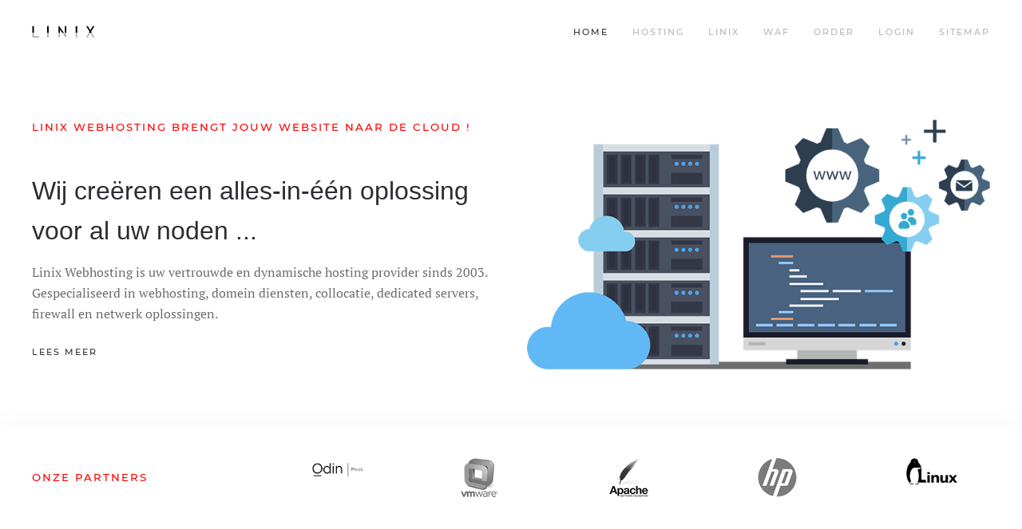

--- FILE ---
content_type: text/html; charset=utf-8
request_url: https://www.linix.be/
body_size: 4282
content:
<!DOCTYPE html>
<html lang="en-gb" dir="ltr" vocab="http://schema.org/">
    <head>
        <meta http-equiv="X-UA-Compatible" content="IE=edge">
        <meta name="viewport" content="width=device-width, initial-scale=1">
        <link rel="shortcut icon" href="/images/favicon.png">
        <link rel="apple-touch-icon-precomposed" href="/templates/yootheme/vendor/yootheme/theme-joomla/assets/images/apple-touch-icon.png">
        <meta charset="utf-8" />
	<base href="https://www.linix.be/" />
	<meta name="keywords" content="webhosting domeinnamen hosting colocation dedicated webdesign forwarding design linix grafisch ontwerp business pack whois folders backup huisstijl netwerk audit WAF web application firewall" />
	<meta name="author" content="Super User" />
	<meta name="description" content=".: Linix Webhosting :. providing proffesional webhosting and webdesign -- Linix ontwerpt, ontwikkeld en programmeerd al uw ideeën en gedachten." />
	<meta name="generator" content="Joomla! - Open Source Content Management" />
	<title>Home</title>
	<link href="/templates/yootheme/css/theme.9.css?v=1672837129" rel="stylesheet" id="theme-style-css" />
	<script src="/templates/yootheme/vendor/yootheme/theme-analytics/app/analytics.min.js?v=1.22.8" defer></script>
	<script src="/templates/yootheme/vendor/assets/uikit/dist/js/uikit.min.js?v=1.22.8"></script>
	<script src="/templates/yootheme/js/theme.js?v=1.22.8"></script>
	<script src="/templates/yootheme/vendor/assets/uikit/dist/js/uikit-icons.min.js?v=1.22.8"></script>
	<script>
document.addEventListener('DOMContentLoaded', function() {
Array.prototype.slice.call(document.querySelectorAll('a span[id^="cloak"]')).forEach(function(span) {
    span.innerText = span.textContent;
});
});var $theme = {"google_analytics":"UA-36192282-2","google_analytics_anonymize":null};
	</script>
	<script src="//rum-static.pingdom.net/pa-5bbcfacacea07b0016000244.js" async></script>

    </head>
    <body class="">

        
        
        <div class="tm-page">

                        
<div class="tm-header-mobile uk-hidden@m">


    <div class="uk-navbar-container">
        <nav uk-navbar>

                        <div class="uk-navbar-left">

                                <a class="uk-navbar-item uk-logo" href="https://www.linix.be">
                    <img alt src="/templates/yootheme/cache/logo_small.fw-e574b1ac.png" srcset="/templates/yootheme/cache/logo_small.fw-e574b1ac.png 79w" sizes="(min-width: 79px) 79px" data-width="79" data-height="16">                </a>
                
                                <a class="uk-navbar-toggle" href="#tm-mobile" uk-toggle>
                    <div uk-navbar-toggle-icon></div>
                                    </a>
                
                
            </div>
            
            
            
        </nav>
    </div>

    

<div id="tm-mobile" uk-offcanvas mode="reveal" overlay>
    <div class="uk-offcanvas-bar">

        <button class="uk-offcanvas-close" type="button" uk-close></button>

        
            
<div class="uk-child-width-1-1" uk-grid>    <div>
<div class="uk-panel" id="module-0">

    
    
<ul class="uk-nav uk-nav-default">
    
	<li class="uk-active"><a href="/">Home</a></li>
	<li><a href="/hosting">Hosting</a></li>
	<li class="uk-parent"><a href="/why-linix">Linix</a>
	<ul class="uk-nav-sub">

		<li><a href="/why-linix/netwerk-audit">Netwerk Audit</a></li>
		<li><a href="/why-linix/anti-virus-spam-stats">Anti virus / Spam stats</a></li>
		<li><a href="/why-linix/security">Security</a></li>
		<li><a href="/why-linix/terms-and-conditions">Terms and Conditions</a></li>
		<li><a href="/why-linix/gdpr">gdpr</a></li></ul></li>
	<li><a href="/waf">WAF</a></li>
	<li><a href="/order">Order</a></li>
	<li><a href="https://www.linix.eu/bv/klantenpaneel/inloggen" target="_blank">Login</a></li>
	<li><a href="/sitemap">Sitemap</a></li></ul>

</div>
</div></div>

            
    </div>
</div>

</div>


<div class="tm-header uk-visible@m" uk-header>



        <div uk-sticky media="@m" show-on-up animation="uk-animation-slide-top" cls-active="uk-navbar-sticky" sel-target=".uk-navbar-container">
    
        <div class="uk-navbar-container">

            <div class="uk-container">
                <nav class="uk-navbar" uk-navbar="{&quot;align&quot;:&quot;right&quot;,&quot;boundary&quot;:&quot;!.uk-navbar-container&quot;,&quot;boundary-align&quot;:true,&quot;dropbar&quot;:true,&quot;dropbar-anchor&quot;:&quot;!.uk-navbar-container&quot;,&quot;dropbar-mode&quot;:&quot;push&quot;}">

                                        <div class="uk-navbar-left">

                                                    
<a href="https://www.linix.be" class="uk-navbar-item uk-logo">
    <img alt src="/templates/yootheme/cache/logo_small.fw-e574b1ac.png" srcset="/templates/yootheme/cache/logo_small.fw-e574b1ac.png 79w" sizes="(min-width: 79px) 79px" data-width="79" data-height="16"></a>
                        
                        
                    </div>
                    
                    
                                        <div class="uk-navbar-right">

                                                    
<ul class="uk-navbar-nav">
    
	<li class="uk-active"><a href="/">Home</a></li>
	<li><a href="/hosting">Hosting</a></li>
	<li class="uk-parent"><a href="/why-linix">Linix</a>
	<div class="uk-navbar-dropdown uk-navbar-dropdown-width-5"><div class="uk-navbar-dropdown-grid uk-child-width-1-5" uk-grid><div><ul class="uk-nav uk-navbar-dropdown-nav">

		<li><a href="/why-linix/netwerk-audit">Netwerk Audit</a></li></ul></div><div><ul class="uk-nav uk-navbar-dropdown-nav">

		<li><a href="/why-linix/anti-virus-spam-stats">Anti virus / Spam stats</a></li></ul></div><div><ul class="uk-nav uk-navbar-dropdown-nav">

		<li><a href="/why-linix/security">Security</a></li></ul></div><div><ul class="uk-nav uk-navbar-dropdown-nav">

		<li><a href="/why-linix/terms-and-conditions">Terms and Conditions</a></li></ul></div><div><ul class="uk-nav uk-navbar-dropdown-nav">

		<li><a href="/why-linix/gdpr">gdpr</a></li></ul></div></div></div></li>
	<li><a href="/waf">WAF</a></li>
	<li><a href="/order">Order</a></li>
	<li><a href="https://www.linix.eu/bv/klantenpaneel/inloggen" target="_blank">Login</a></li>
	<li><a href="/sitemap">Sitemap</a></li></ul>

                        
                        

                    </div>
                    
                </nav>
            </div>

        </div>

        </div>
    




</div>
            
            

            
            <div id="system-message-container" data-messages="[]">
</div>

            <!-- Builder #page -->
<div class="uk-section-default uk-section">
    
        
        
        
            
            <div class="uk-container"><div class="uk-grid-margin" uk-grid>
<div class="uk-width-expand@m">
    
        
            
            
                
<h1 class="uk-h6">        <span style="font-size: 10pt; color: #ff0000;">Linix Webhosting brengt jouw website naar de cloud !</span>    </h1>
<h1 class="uk-h1">        <span style="font-family: tahoma,arial,helvetica,sans-serif; font-size: 24pt;">Wij creëren een alles-in-één oplossing voor al uw noden ...</span>    </h1><div class="uk-margin"><p>Linix Webhosting is uw vertrouwde en dynamische hosting provider sinds 2003.<br />Gespecialiseerd in webhosting, domein diensten, collocatie, dedicated servers, firewall en netwerk oplossingen.</p></div>
<div class="uk-margin">
    
    
        
        
<a class="el-content uk-button uk-button-text" href="https://www.linixwebhosting.be/why-linix">
Lees meer
</a>


        
    
    
</div>

            
        
    
</div>

<div class="uk-width-expand@m">
    
        
            
            
                
<div class="uk-margin">
        <img class="el-image" alt data-src="/templates/yootheme/cache/web-hosting-header-bg-b9cf5a9f.png" data-srcset="/templates/yootheme/cache/web-hosting-header-bg-b9cf5a9f.png 740w" data-sizes="(min-width: 740px) 740px" data-width="740" data-height="399" uk-img>    
    
</div>

            
        
    
</div>
</div></div>
            
        
    
</div>

<div id="page#10" class="uk-section-default uk-section uk-section-xsmall uk-padding-remove-top uk-padding-remove-bottom" uk-scrollspy="target: [uk-scrollspy-class]; cls: uk-animation-scale-up; delay: false;">
    
        
        
        
            
            <div class="uk-container"><div class="uk-margin" uk-grid>
<div class="uk-grid-item-match uk-flex-middle uk-flex-auto uk-width-1-4@m">
    
        
            
                        <div class="uk-panel uk-width-1-1">            
                
<h1 class="uk-h6 uk-margin" uk-scrollspy-class>        <span style="color: #ff0000; font-size: 10pt;">Onze partners</span>    </h1>
                        </div>
            
        
    
</div>

<div class="uk-grid-item-match uk-flex-middle uk-flex-auto uk-width-3-4@m">
    
        
            
                        <div class="uk-panel uk-width-1-1">            
                
<div class="uk-margin">
    <div class="uk-child-width-1-1 uk-child-width-1-5@m uk-grid-match" uk-grid>        <div>
<div class="el-item uk-card uk-card-hover uk-card-body uk-margin-remove-first-child" uk-scrollspy-class>
    
        
                    

        
        
        
    
                <img class="el-image uk-margin-top" alt data-src="/templates/yootheme/cache/linix_logo_odin_plesk.fw-9b33fe93.png" data-srcset="/templates/yootheme/cache/linix_logo_odin_plesk.fw-9b33fe93.png 189w" data-sizes="(min-width: 189px) 189px" data-width="189" data-height="49" uk-img>        
        
        
        
        
        
        
    
</div></div>
        <div>
<div class="el-item uk-card uk-card-hover uk-card-body uk-margin-remove-first-child" uk-scrollspy-class>
    
        
                    

        
        
        
    
                <img class="el-image uk-margin-top" alt data-src="/templates/yootheme/cache/linix_logo_vmware.fw-04bf342a.png" data-srcset="/templates/yootheme/cache/linix_logo_vmware.fw-04bf342a.png 47w" data-sizes="(min-width: 47px) 47px" data-width="47" data-height="49" uk-img>        
        
        
        
        
        
        
    
</div></div>
        <div>
<div class="el-item uk-card uk-card-hover uk-card-body uk-margin-remove-first-child" uk-scrollspy-class>
    
        
                    

        
        
        
    
                <img class="el-image uk-margin-top" alt data-src="/templates/yootheme/cache/linix_logo_apache.fw-df2d426b.png" data-srcset="/templates/yootheme/cache/linix_logo_apache.fw-df2d426b.png 49w" data-sizes="(min-width: 49px) 49px" data-width="49" data-height="49" uk-img>        
        
        
        
        
        
        
    
</div></div>
        <div>
<div class="el-item uk-card uk-card-hover uk-card-body uk-margin-remove-first-child" uk-scrollspy-class>
    
        
                    

        
        
        
    
                <img class="el-image uk-margin-top" alt data-src="/templates/yootheme/cache/linix_logo_hp.fw-a03a5eed.png" data-srcset="/templates/yootheme/cache/linix_logo_hp.fw-a03a5eed.png 49w" data-sizes="(min-width: 49px) 49px" data-width="49" data-height="49" uk-img>        
        
        
        
        
        
        
    
</div></div>
        <div>
<div class="el-item uk-card uk-card-hover uk-card-body uk-margin-remove-first-child" uk-scrollspy-class>
    
        
                    

        
        
        
    
                <img class="el-image uk-margin-top" alt data-src="/templates/yootheme/cache/linix_logo_linux.fw-e2e99b05.png" data-srcset="/templates/yootheme/cache/linix_logo_linux.fw-e2e99b05.png 91w" data-sizes="(min-width: 91px) 91px" data-width="91" data-height="49" uk-img>        
        
        
        
        
        
        
    
</div></div>
        </div>

</div>

                        </div>
            
        
    
</div>
</div></div>
            
        
    
</div>

<div class="uk-section-default uk-section">
    
        
        
        
            
            <div class="uk-container"><div class="uk-grid-margin" uk-grid>
<div class="uk-width-expand@m">
    
        
            
            
                
<div class="uk-card uk-card-default uk-card-large uk-card-body uk-margin-remove-first-child uk-margin">
    
                        
                    

                <div class="el-meta uk-h6 uk-margin-top uk-margin-remove-bottom">Hosting diensten</div>        
                <h3 class="el-title uk-h1 uk-margin-top uk-margin-remove-bottom">                        Een greep uit onze diensten bovenop onze hosting oplossingen.                    </h3>        
        
    
        
        
                <div class="el-content uk-panel uk-margin-top"><p>Hier vind je een beknopt overzicht van onze Hosting diensten...</p></div>        
        
                <div class="uk-margin-top"><a href="https://www.linixwebhosting.be/hosting" class="el-link uk-button uk-button-text">Lees meer</a></div>        
        
        
    
</div>
            
        
    
</div>

<div class="uk-width-expand@m">
    
        
            
            
                
<div class="uk-margin">
    <div class="uk-child-width-1-2 uk-child-width-1-2@m uk-grid-match" uk-grid>        <div>
<div class="el-item uk-panel uk-margin-remove-first-child">
    
                <span class="el-image" uk-icon="icon: cog; ratio: 2;"></span>        
                    

        
                <h3 class="el-title uk-text-danger uk-margin-top uk-margin-remove-bottom">                        Plesk                    </h3>        
        
    
        
        
                <div class="el-content uk-panel uk-margin-top"><p>Onze Hosting oplossingen zijn allemaal gedreven door het bekende en krachtige Plesk controle paneel.</p></div>        
        
        
        
        
    
</div></div>
        <div>
<div class="el-item uk-panel uk-margin-remove-first-child">
    
                <span class="el-image" uk-icon="icon: tag; ratio: 2;"></span>        
                    

        
                <h3 class="el-title uk-text-danger uk-margin-top uk-margin-remove-bottom">                        IPS / IDS                    </h3>        
        
    
        
        
                <div class="el-content uk-panel uk-margin-top"><p>Al onze hosting oplossingen zijn beveiligd met inbraakbeveiliging. (Intrustion Prevention and detection technics)</p></div>        
        
        
        
        
    
</div></div>
        <div>
<div class="el-item uk-panel uk-margin-remove-first-child">
    
                <span class="el-image" uk-icon="icon: database; ratio: 2;"></span>        
                    

        
                <h3 class="el-title uk-text-danger uk-margin-top uk-margin-remove-bottom">                        WAF                    </h3>        
        
    
        
        
                <div class="el-content uk-panel uk-margin-top"><p>Uw website veilig houden is onze prioriteit. Daarom voorzien wij de mogelijkeid om een Web Applicatie Firewall te gebruiken.</p></div>        
        
        
        
        
    
</div></div>
        <div>
<div class="el-item uk-panel uk-margin-remove-first-child">
    
                <span class="el-image" uk-icon="icon: settings; ratio: 2;"></span>        
                    

        
                <h3 class="el-title uk-text-danger uk-margin-top uk-margin-remove-bottom">                        Apps                    </h3>        
        
    
        
        
                <div class="el-content uk-panel uk-margin-top"><p>Installeer Joomla, Wordpress of Drupal met één druk op de knop.</p></div>        
        
        
        
        
    
</div></div>
        </div>

</div>

            
        
    
</div>
</div></div>
            
        
    
</div>

<div id="page#22" class="uk-section-default uk-section uk-section-small">
    
        
        
        
            
            <div class="uk-container"><div class="uk-grid-margin" uk-grid>
<div class="uk-flex-auto uk-width-1-1@m">
    
        
            
            
                
<div class="uk-margin uk-text-center">
    
    
        
        
<a class="el-content uk-button uk-button-danger" title="Ontdek onze Linix hosting oplossingen" href="https://www.linixwebhosting.be/hosting">

        <span uk-icon="plus-circle"></span>
    
    <span class="uk-text-middle">Ontdek onze Linix hosting oplossingen</span>

    

</a>


        
    
    
</div>
<div class="uk-text-meta uk-margin-remove-vertical"><div style="text-align: center;">vanaf 3,75eur/maand</div></div>
            
        
    
</div>
</div></div>
            
        
    
</div>

<div class="uk-section-default uk-section">
    
        
        
        
            
            <div class="uk-container"><div class="uk-grid-margin" uk-grid>
<div class="uk-flex-auto uk-width-1-1@m">
    
        
            
            
                
<h1 class="uk-h4 uk-text-muted uk-margin-large">        Diensten :    </h1>
<div>
    <div class="uk-child-width-1-1 uk-child-width-1-3@m uk-grid-medium uk-grid-match" uk-grid>        <div>
<div class="el-item uk-margin-auto uk-width-large uk-panel uk-margin-remove-first-child">
    
                        
                    

        
                <h6 class="el-title uk-text-danger uk-margin-top uk-margin-remove-bottom">                        Website transfer naar Linix                    </h6>        
        
    
        
        
                <div class="el-content uk-panel uk-margin-top"><p><span style="font-size: 8pt; color: #ffffff;">Linix Webhosting</span></p></div>        
        
        
        
        
    
</div></div>
        <div>
<div class="el-item uk-margin-auto uk-width-large uk-panel uk-margin-remove-first-child">
    
                        
                    

        
                <h6 class="el-title uk-text-danger uk-margin-top uk-margin-remove-bottom">                        Network scan / Network audit                    </h6>        
        
    
        
        
                <div class="el-content uk-panel uk-margin-top"><p><span style="font-size: 8pt; color: #ffffff;">Linix Webhosting</span></p></div>        
        
        
        
        
    
</div></div>
        <div>
<div class="el-item uk-margin-auto uk-width-large uk-panel uk-margin-remove-first-child">
    
                        
                    

        
                <h6 class="el-title uk-text-danger uk-margin-top uk-margin-remove-bottom">                        Certificaten                    </h6>        
        
    
        
        
                <div class="el-content uk-panel uk-margin-top"><p><span style="font-size: 8pt; color: #ffffff;">Linix Webhosting</span></p></div>        
        
        
        
        
    
</div></div>
        <div>
<div class="el-item uk-margin-auto uk-width-large uk-panel uk-margin-remove-first-child">
    
                        
                    

        
                <h6 class="el-title uk-text-danger uk-margin-top uk-margin-remove-bottom">                        Geografic Clustering                    </h6>        
        
    
        
        
                <div class="el-content uk-panel uk-margin-top"><p><span style="font-size: 8pt; color: #ffffff;">Linix Webhosting</span></p></div>        
        
        
        
        
    
</div></div>
        <div>
<div class="el-item uk-margin-auto uk-width-large uk-panel uk-margin-remove-first-child">
    
                        
                    

        
                <h6 class="el-title uk-text-danger uk-margin-top uk-margin-remove-bottom">                        Firewall en network design                    </h6>        
        
    
        
        
                <div class="el-content uk-panel uk-margin-top"><p><span style="font-size: 8pt; color: #ffffff;">Linix Webhosting</span></p></div>        
        
        
        
        
    
</div></div>
        <div>
<div class="el-item uk-margin-auto uk-width-large uk-panel uk-margin-remove-first-child">
    
                        
                    

        
                <h6 class="el-title uk-text-danger uk-margin-top uk-margin-remove-bottom">                        Server / netwerk maatwerk                    </h6>        
        
    
        
        
                <div class="el-content uk-panel uk-margin-top"><p><span style="font-size: 8pt; color: #ffffff;">Linix Webhosting</span></p></div>        
        
        
        
        
    
</div></div>
        </div>

</div>

            
        
    
</div>
</div></div>
            
        
    
</div>

<div id="page#32" class="uk-section-default uk-section uk-section-small">
    
        
        
        
            
            <div class="uk-container uk-container-large"><div class="uk-grid-margin" uk-grid>
<div class="uk-flex-auto uk-width-1-1@m">
    
        
            
            
                
<div class="uk-margin-small uk-text-center">
    
    
        
        
<a class="el-content uk-button uk-button-danger" title="Domeinnamen" href="https://www.linix.eu/bv/bestellen/?cart=1" target="_blank">

        <span uk-icon="cloud-upload"></span>
    
    <span class="uk-text-middle">Domeinnamen</span>

    

</a>


        
    
    
</div>

<div class="uk-margin">
    <div class="uk-child-width-1-1 uk-child-width-1-6@m uk-grid-match" uk-grid>        <div>
<div class="el-item uk-panel uk-margin-remove-first-child">
    
                        
                    

        
        
        
    
        
        
                <div class="el-content uk-panel uk-margin-top"><a href="https://www.linix.eu/auth/bestellen/?cart=1" target="_blank" rel="alternate noopener noreferrer"><span style="font-size: 14pt;"><strong>.be</strong></span>  <span style="font-size: 10pt;">€12/year</span></a></div>        
        
        
        
        
    
</div></div>
        <div>
<div class="el-item uk-panel uk-margin-remove-first-child">
    
                        
                    

        
        
        
    
        
        
                <div class="el-content uk-panel uk-margin-top"><a href="https://www.linix.eu/auth/bestellen/?cart=1" target="_blank" rel="alternate noopener noreferrer"><span style="font-size: 14pt;"><strong>.nl</strong></span> <span style="font-size: 10pt;">€14/year</span></a></div>        
        
        
        
        
    
</div></div>
        <div>
<div class="el-item uk-panel uk-margin-remove-first-child">
    
                        
                    

        
        
        
    
        
        
                <div class="el-content uk-panel uk-margin-top"><a href="https://www.linix.eu/auth/bestellen/?cart=1" target="_blank" rel="alternate noopener noreferrer"><span style="font-size: 14pt;"><strong>.com</strong></span> <span style="font-size: 10pt;">€16/year</span></a></div>        
        
        
        
        
    
</div></div>
        <div>
<div class="el-item uk-panel uk-margin-remove-first-child">
    
                        
                    

        
        
        
    
        
        
                <div class="el-content uk-panel uk-margin-top"><a href="https://www.linix.eu/auth/bestellen/?cart=1" target="_blank" rel="alternate noopener noreferrer"><span style="font-size: 14pt;"><strong>.eu</strong></span> <span style="font-size: 10pt;">€17/year</span></a></div>        
        
        
        
        
    
</div></div>
        <div>
<div class="el-item uk-panel uk-margin-remove-first-child">
    
                        
                    

        
        
        
    
        
        
                <div class="el-content uk-panel uk-margin-top"><a href="https://www.linix.eu/auth/bestellen/?cart=1" target="_blank" rel="alternate noopener noreferrer"><span style="font-size: 14pt;"><strong>.org</strong></span> <span style="font-size: 10pt;">€16/year</span></a></div>        
        
        
        
        
    
</div></div>
        <div>
<div class="el-item uk-panel uk-margin-remove-first-child">
    
                        
                    

        
        
        
    
        
        
                <div class="el-content uk-panel uk-margin-top"><a href="https://www.linix.eu/auth/bestellen/?cart=1" target="_blank" rel="alternate noopener noreferrer"><span style="font-size: 14pt;"><strong>en meer</strong></span>  <span style="font-size: 10pt;">...</span></a></div>        
        
        
        
        
    
</div></div>
        </div>

</div>

            
        
    
</div>
</div></div>
            
        
    
</div>

<div class="uk-section-default uk-section uk-section-small">
    
        
        
        
            
            <div class="uk-container"><div class="uk-grid-margin" uk-grid>
<div class="uk-flex-auto uk-width-1-1@m">
    
        
            
            
                <div class="uk-margin"><a href="#" uk-totop uk-scroll></a></div>
            
        
    
</div>
</div></div>
            
        
    
</div>
<style>#page\#10 { position: relative; box-shadow: 0 0 35px rgba(0,0,0,0.04); } #page\#22 { position: relative; box-shadow: 0 0 35px rgba(0,0,0,0.04); } #page\#32 { position: relative; box-shadow: 0 0 35px rgba(0,0,0,0.04); } </style>

            
            

            <!-- Builder #footer -->
<div class="uk-section-default uk-section">
    
        
        
        
            
            <div class="uk-container"><div class="uk-grid-margin" uk-grid>
<div class="uk-flex-auto uk-width-1-4@m uk-width-1-2@s">
    
        
            
            
                
<div class="uk-margin">
        <a class="el-link" href="/index.php"><img class="el-image" alt data-src="/templates/yootheme/cache/logo_small.fw-e574b1ac.png" data-srcset="/templates/yootheme/cache/logo_small.fw-e574b1ac.png 79w" data-sizes="(min-width: 79px) 79px" data-width="79" data-height="16" uk-img></a>    
    
</div>
<div class="uk-margin"><span style="font-size: 10pt;">Linix Webhosting brengt jouw website naar de cloud !</span></div>
            
        
    
</div>

<div class="uk-flex-auto uk-width-1-4@m uk-width-1-2@s">
    
        
            
            
                
<h1 class="uk-h5">        <span style="font-size: 10pt;">Services</span>    </h1>
<ul class="uk-list">        <li class="el-item">
    <div class="el-content uk-panel"><a href="https://www.linixwebhosting.be/hosting" class="el-link"><p><span style="font-size: 10pt;">Hosting</span></p></a></div></li>
        <li class="el-item">
    <div class="el-content uk-panel"><a href="https://www.linix.eu/bv/bestellen/?cart=1" class="el-link"><p><span style="font-size: 10pt;">Domein namen</span></p></a></div></li>
        <li class="el-item">
    <div class="el-content uk-panel"><a href="https://www.linixwebhosting.be/why-linix/netwerk-audit" class="el-link"><span style="font-size: 10pt;">Netwerk Audit</span></a></div></li>
    </ul>

            
        
    
</div>

<div class="uk-flex-auto uk-width-1-4@m uk-width-1-2@s">
    
        
            
            
                
<h1 class="uk-h5">        <span style="font-size: 10pt;">Linix Webhosting</span>    </h1>
<ul class="uk-list">        <li class="el-item">
    <div class="el-content uk-panel"><a href="https://www.linixwebhosting.be" class="el-link"><span style="font-size: 10pt;">Waarom Linix</span></a></div></li>
        <li class="el-item">
    <div class="el-content uk-panel"><a href="https://www.linixwebhosting.be/why-linix" class="el-link"><span style="font-size: 10pt;">Over Linix</span></a></div></li>
        <li class="el-item">
    <div class="el-content uk-panel"></div></li>
    </ul>

            
        
    
</div>

<div class="uk-flex-auto uk-width-1-4@m uk-width-1-2@s">
    
        
            
            
                
<h1 class="uk-h5">        <span style="font-size: 10pt;">Contacteer ons</span>    </h1><div class="uk-margin"><p><span style="font-size: 10pt;"><a href="mailto:info@linix.be"><span id="cloak4eb8ca7410d41409cd413b3165717cff">This email address is being protected from spambots. You need JavaScript enabled to view it.</span><script type='text/javascript'>
				document.getElementById('cloak4eb8ca7410d41409cd413b3165717cff').innerHTML = '';
				var prefix = '&#109;a' + 'i&#108;' + '&#116;o';
				var path = 'hr' + 'ef' + '=';
				var addy4eb8ca7410d41409cd413b3165717cff = '&#105;nf&#111;' + '&#64;';
				addy4eb8ca7410d41409cd413b3165717cff = addy4eb8ca7410d41409cd413b3165717cff + 'l&#105;n&#105;x' + '&#46;' + 'b&#101;';
				var addy_text4eb8ca7410d41409cd413b3165717cff = '&#105;nf&#111;' + '&#64;' + 'l&#105;n&#105;x' + '&#46;' + 'b&#101;';document.getElementById('cloak4eb8ca7410d41409cd413b3165717cff').innerHTML += '<a ' + path + '\'' + prefix + ':' + addy4eb8ca7410d41409cd413b3165717cff + '\'>'+addy_text4eb8ca7410d41409cd413b3165717cff+'<\/a>';
		</script><br /></a>+32.485643373</span></p></div>
<div class="uk-margin">    <div class="uk-child-width-auto uk-grid-medium" uk-grid>
            <div>
            <a class="el-link uk-icon-button" target="_blank" href="https://twitter.com/angelo_schalley" uk-icon="icon: twitter;"></a>        </div>
            <div>
            <a class="el-link uk-icon-button" target="_blank" href="https://be.linkedin.com/in/angeloschalley" uk-icon="icon: linkedin;"></a>        </div>
            <div>
            <a class="el-link uk-icon-button" target="_blank" href="https://schalley.eu" uk-icon="icon: social;"></a>        </div>
    
    </div>
</div>

            
        
    
</div>
</div></div>
            
        
    
</div>

        </div>

        
        

    </body>
</html>
